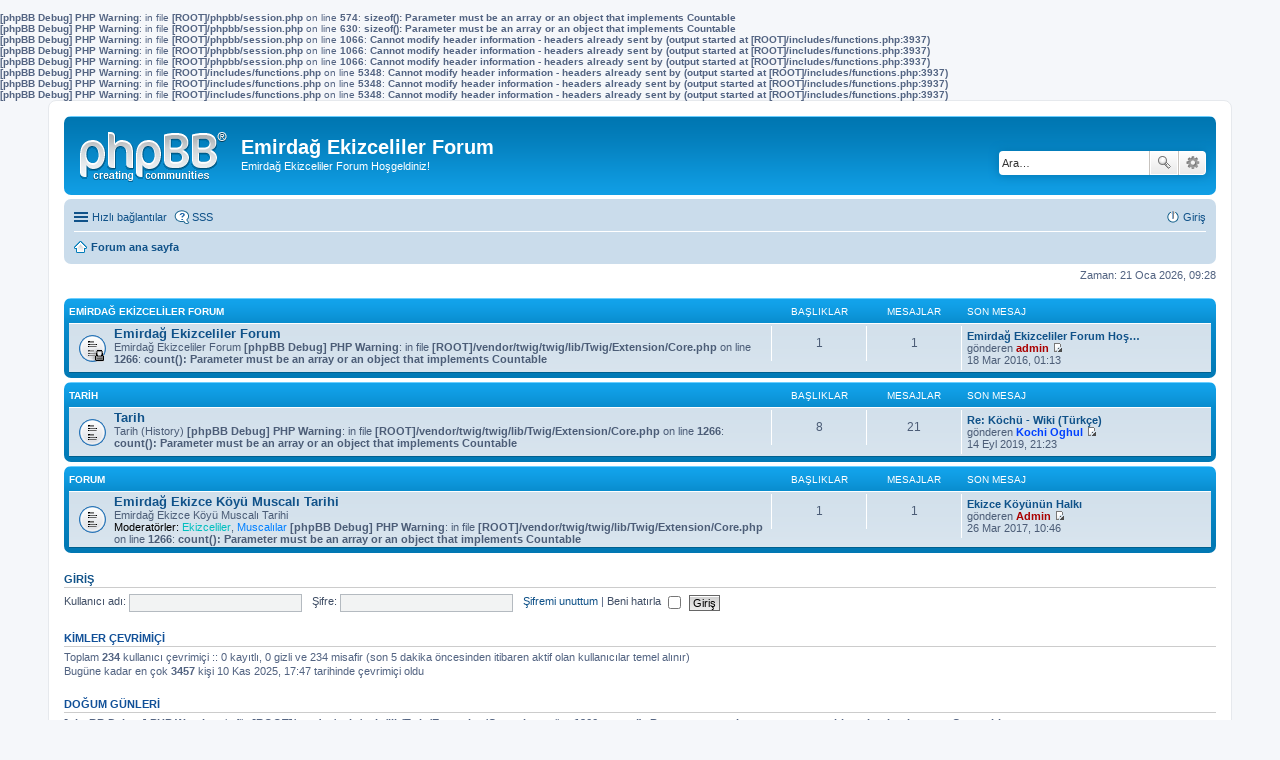

--- FILE ---
content_type: text/html; charset=UTF-8
request_url: http://www.ekizceliler.com/forum/index.php?sid=2d14461c4fe2c004374d438c882bf845
body_size: 4241
content:
<b>[phpBB Debug] PHP Warning</b>: in file <b>[ROOT]/phpbb/session.php</b> on line <b>574</b>: <b>sizeof(): Parameter must be an array or an object that implements Countable</b><br />
<b>[phpBB Debug] PHP Warning</b>: in file <b>[ROOT]/phpbb/session.php</b> on line <b>630</b>: <b>sizeof(): Parameter must be an array or an object that implements Countable</b><br />
<b>[phpBB Debug] PHP Warning</b>: in file <b>[ROOT]/phpbb/session.php</b> on line <b>1066</b>: <b>Cannot modify header information - headers already sent by (output started at [ROOT]/includes/functions.php:3937)</b><br />
<b>[phpBB Debug] PHP Warning</b>: in file <b>[ROOT]/phpbb/session.php</b> on line <b>1066</b>: <b>Cannot modify header information - headers already sent by (output started at [ROOT]/includes/functions.php:3937)</b><br />
<b>[phpBB Debug] PHP Warning</b>: in file <b>[ROOT]/phpbb/session.php</b> on line <b>1066</b>: <b>Cannot modify header information - headers already sent by (output started at [ROOT]/includes/functions.php:3937)</b><br />
<b>[phpBB Debug] PHP Warning</b>: in file <b>[ROOT]/includes/functions.php</b> on line <b>5348</b>: <b>Cannot modify header information - headers already sent by (output started at [ROOT]/includes/functions.php:3937)</b><br />
<b>[phpBB Debug] PHP Warning</b>: in file <b>[ROOT]/includes/functions.php</b> on line <b>5348</b>: <b>Cannot modify header information - headers already sent by (output started at [ROOT]/includes/functions.php:3937)</b><br />
<b>[phpBB Debug] PHP Warning</b>: in file <b>[ROOT]/includes/functions.php</b> on line <b>5348</b>: <b>Cannot modify header information - headers already sent by (output started at [ROOT]/includes/functions.php:3937)</b><br />
<!DOCTYPE html>
<html dir="ltr" lang="tr">
<head>
<meta charset="utf-8" />
<meta http-equiv="X-UA-Compatible" content="IE=edge">
<meta name="viewport" content="width=device-width, initial-scale=1" />

<title>Emirdağ Ekizceliler Forum - Ana sayfa</title>

	<link rel="alternate" type="application/atom+xml" title="Besleme - Emirdağ Ekizceliler Forum" href="http://www.ekizceliler.com/forum/feed.php">			<link rel="alternate" type="application/atom+xml" title="Besleme - Yeni Başlıklar" href="http://www.ekizceliler.com/forum/feed.php?mode=topics">				

<!--
	phpBB style name: prosilver
	Based on style:   prosilver (this is the default phpBB3 style)
	Original author:  Tom Beddard ( http://www.subBlue.com/ )
	Modified by:
-->

<link href="./styles/prosilver/theme/stylesheet.css?assets_version=5" rel="stylesheet">
<link href="./styles/prosilver/theme/tr/stylesheet.css?assets_version=5" rel="stylesheet">
<link href="./styles/prosilver/theme/responsive.css?assets_version=5" rel="stylesheet" media="all and (max-width: 700px)">



<!--[if lte IE 9]>
	<link href="./styles/prosilver/theme/tweaks.css?assets_version=5" rel="stylesheet">
<![endif]-->





</head>
<body id="phpbb" class="nojs notouch section-index ltr ">


<div id="wrap">
	<a id="top" class="anchor" accesskey="t"></a>
	<div id="page-header">
		<div class="headerbar" role="banner">
					<div class="inner">

			<div id="site-description">
				<a id="logo" class="logo" href="./index.php?sid=587d0ee4c191f69452df416997bad13f" title="Forum ana sayfa"><span class="imageset site_logo"></span></a>
				<h1>Emirdağ Ekizceliler Forum</h1>
				<p>Emirdağ Ekizceliler Forum Hoşgeldiniz!</p>
				<p class="skiplink"><a href="#start_here">İçeriğe geç</a></p>
			</div>

									<div id="search-box" class="search-box search-header" role="search">
				<form action="./search.php?sid=587d0ee4c191f69452df416997bad13f" method="get" id="search">
				<fieldset>
					<input name="keywords" id="keywords" type="search" maxlength="128" title="Anahtar kelimeleri ara" class="inputbox search tiny" size="20" value="" placeholder="Ara…" />
					<button class="button icon-button search-icon" type="submit" title="Ara">Ara</button>
					<a href="./search.php?sid=587d0ee4c191f69452df416997bad13f" class="button icon-button search-adv-icon" title="Gelişmiş arama">Gelişmiş arama</a>
					<input type="hidden" name="sid" value="587d0ee4c191f69452df416997bad13f" />

				</fieldset>
				</form>
			</div>
						
			</div>
					</div>
				<div class="navbar" role="navigation">
	<div class="inner">

	<ul id="nav-main" class="linklist bulletin" role="menubar">

		<li id="quick-links" class="small-icon responsive-menu dropdown-container" data-skip-responsive="true">
			<a href="#" class="responsive-menu-link dropdown-trigger">Hızlı bağlantılar</a>
			<div class="dropdown hidden">
				<div class="pointer"><div class="pointer-inner"></div></div>
				<ul class="dropdown-contents" role="menu">
					
											<li class="separator"></li>
																								<li class="small-icon icon-search-unanswered"><a href="./search.php?search_id=unanswered&amp;sid=587d0ee4c191f69452df416997bad13f" role="menuitem">Cevaplanmamış mesajlar</a></li>
						<li class="small-icon icon-search-active"><a href="./search.php?search_id=active_topics&amp;sid=587d0ee4c191f69452df416997bad13f" role="menuitem">Aktif başlıklar</a></li>
						<li class="separator"></li>
						<li class="small-icon icon-search"><a href="./search.php?sid=587d0ee4c191f69452df416997bad13f" role="menuitem">Ara</a></li>
					
											<li class="separator"></li>
												<li class="small-icon icon-team"><a href="./memberlist.php?mode=team&amp;sid=587d0ee4c191f69452df416997bad13f" role="menuitem">Takım</a></li>										<li class="separator"></li>

									</ul>
			</div>
		</li>

				<li class="small-icon icon-faq" data-skip-responsive="true"><a href="./faq.php?sid=587d0ee4c191f69452df416997bad13f" rel="help" title="Sıkça Sorulan Sorular" role="menuitem">SSS</a></li>
						
			<li class="small-icon icon-logout rightside"  data-skip-responsive="true"><a href="./ucp.php?mode=login&amp;sid=587d0ee4c191f69452df416997bad13f" title="Giriş" accesskey="x" role="menuitem">Giriş</a></li>
						</ul>

	<ul id="nav-breadcrumbs" class="linklist navlinks" role="menubar">
						<li class="small-icon icon-home breadcrumbs">
									<span class="crumb" itemtype="http://data-vocabulary.org/Breadcrumb" itemscope=""><a href="./index.php?sid=587d0ee4c191f69452df416997bad13f" accesskey="h" data-navbar-reference="index" itemprop="url"><span itemprop="title">Forum ana sayfa</span></a></span>
								</li>
		
					<li class="rightside responsive-search" style="display: none;"><a href="./search.php?sid=587d0ee4c191f69452df416997bad13f" title="Gelişmiş arama seçeneklerini görüntüle" role="menuitem">Ara</a></li>
			</ul>

	</div>
</div>
	</div>

	
	<a id="start_here" class="anchor"></a>
	<div id="page-body" role="main">
		
		
<p class="right responsive-center time">Zaman: 21 Oca 2026, 09:28</p>



	
				<div class="forabg">
			<div class="inner">
			<ul class="topiclist">
				<li class="header">
										<dl class="icon">
						<dt><div class="list-inner"><a href="./viewforum.php?f=1&amp;sid=587d0ee4c191f69452df416997bad13f">Emirdağ Ekizceliler Forum</a></div></dt>
						<dd class="topics">Başlıklar</dd>
						<dd class="posts">Mesajlar</dd>
						<dd class="lastpost"><span>Son mesaj</span></dd>
					</dl>
									</li>
			</ul>
			<ul class="topiclist forums">
		
	
	
	
			
					<li class="row">
						<dl class="icon forum_read_locked">
				<dt title="Forum kilitlendi">
										<div class="list-inner">
						<!-- <a class="feed-icon-forum" title="Besleme - Emirdağ Ekizceliler Forum" href="http://www.ekizceliler.com/forum/feed.php?f=2"><img src="./styles/prosilver/theme/images/feed.gif" alt="Besleme - Emirdağ Ekizceliler Forum" /></a> -->
												<a href="./viewforum.php?f=2&amp;sid=587d0ee4c191f69452df416997bad13f" class="forumtitle">Emirdağ Ekizceliler Forum</a>
						<br />Emirdağ Ekizceliler Forum												<b>[phpBB Debug] PHP Warning</b>: in file <b>[ROOT]/vendor/twig/twig/lib/Twig/Extension/Core.php</b> on line <b>1266</b>: <b>count(): Parameter must be an array or an object that implements Countable</b><br />

												<div class="responsive-show" style="display: none;">
															Başlıklar: <strong>1</strong>
													</div>
											</div>
				</dt>
									<dd class="topics">1 <dfn>Başlıklar</dfn></dd>
					<dd class="posts">1 <dfn>Mesajlar</dfn></dd>
					<dd class="lastpost"><span>
												<dfn>Son mesaj</dfn>
																				<a href="./viewtopic.php?f=2&amp;p=1&amp;sid=587d0ee4c191f69452df416997bad13f#p1" title="Emirdağ Ekizceliler Forum Hoşgeldiniz!" class="lastsubject">Emirdağ Ekizceliler Forum Hoş…</a> <br />
						 
						gönderen <a href="./memberlist.php?mode=viewprofile&amp;u=2&amp;sid=587d0ee4c191f69452df416997bad13f" style="color: #AA0000;" class="username-coloured">admin</a>
						<a href="./viewtopic.php?f=2&amp;p=1&amp;sid=587d0ee4c191f69452df416997bad13f#p1"><span class="imageset icon_topic_latest" title="Son mesajı görüntüle">Son mesajı görüntüle</span></a> <br />18 Mar 2016, 01:13</span>
					</dd>
							</dl>
					</li>
			
	
				</ul>

			</div>
		</div>
	
				<div class="forabg">
			<div class="inner">
			<ul class="topiclist">
				<li class="header">
										<dl class="icon">
						<dt><div class="list-inner"><a href="./viewforum.php?f=21&amp;sid=587d0ee4c191f69452df416997bad13f">Tarih</a></div></dt>
						<dd class="topics">Başlıklar</dd>
						<dd class="posts">Mesajlar</dd>
						<dd class="lastpost"><span>Son mesaj</span></dd>
					</dl>
									</li>
			</ul>
			<ul class="topiclist forums">
		
	
	
	
			
					<li class="row">
						<dl class="icon forum_read">
				<dt title="Okunmamış mesaj yok">
										<div class="list-inner">
						<!-- <a class="feed-icon-forum" title="Besleme - Tarih" href="http://www.ekizceliler.com/forum/feed.php?f=22"><img src="./styles/prosilver/theme/images/feed.gif" alt="Besleme - Tarih" /></a> -->
												<a href="./viewforum.php?f=22&amp;sid=587d0ee4c191f69452df416997bad13f" class="forumtitle">Tarih</a>
						<br />Tarih (History)												<b>[phpBB Debug] PHP Warning</b>: in file <b>[ROOT]/vendor/twig/twig/lib/Twig/Extension/Core.php</b> on line <b>1266</b>: <b>count(): Parameter must be an array or an object that implements Countable</b><br />

												<div class="responsive-show" style="display: none;">
															Başlıklar: <strong>8</strong>
													</div>
											</div>
				</dt>
									<dd class="topics">8 <dfn>Başlıklar</dfn></dd>
					<dd class="posts">21 <dfn>Mesajlar</dfn></dd>
					<dd class="lastpost"><span>
												<dfn>Son mesaj</dfn>
																				<a href="./viewtopic.php?f=22&amp;p=107&amp;sid=587d0ee4c191f69452df416997bad13f#p107" title="Re: Köchü - Wiki (Türkçe)" class="lastsubject">Re: Köchü - Wiki (Türkçe)</a> <br />
						 
						gönderen <a href="./memberlist.php?mode=viewprofile&amp;u=48&amp;sid=587d0ee4c191f69452df416997bad13f" style="color: #0040FF;" class="username-coloured">Kochi Oghul</a>
						<a href="./viewtopic.php?f=22&amp;p=107&amp;sid=587d0ee4c191f69452df416997bad13f#p107"><span class="imageset icon_topic_latest" title="Son mesajı görüntüle">Son mesajı görüntüle</span></a> <br />14 Eyl 2019, 21:23</span>
					</dd>
							</dl>
					</li>
			
	
				</ul>

			</div>
		</div>
	
				<div class="forabg">
			<div class="inner">
			<ul class="topiclist">
				<li class="header">
										<dl class="icon">
						<dt><div class="list-inner">Forum</div></dt>
						<dd class="topics">Başlıklar</dd>
						<dd class="posts">Mesajlar</dd>
						<dd class="lastpost"><span>Son mesaj</span></dd>
					</dl>
									</li>
			</ul>
			<ul class="topiclist forums">
		
					<li class="row">
						<dl class="icon forum_read">
				<dt title="Okunmamış mesaj yok">
										<div class="list-inner">
						<!-- <a class="feed-icon-forum" title="Besleme - Emirdağ Ekizce Köyü Muscalı Tarihi" href="http://www.ekizceliler.com/forum/feed.php?f=20"><img src="./styles/prosilver/theme/images/feed.gif" alt="Besleme - Emirdağ Ekizce Köyü Muscalı Tarihi" /></a> -->
												<a href="./viewforum.php?f=20&amp;sid=587d0ee4c191f69452df416997bad13f" class="forumtitle">Emirdağ Ekizce Köyü Muscalı Tarihi</a>
						<br />Emirdağ Ekizce Köyü Muscalı Tarihi													<br /><strong>Moderatörler:</strong> <a style="color:#00BFBF;" href="./memberlist.php?mode=group&amp;g=9&amp;sid=587d0ee4c191f69452df416997bad13f">Ekizceliler</a>, <a style="color:#0080FF;" href="./memberlist.php?mode=group&amp;g=8&amp;sid=587d0ee4c191f69452df416997bad13f">Muscalılar</a>
												<b>[phpBB Debug] PHP Warning</b>: in file <b>[ROOT]/vendor/twig/twig/lib/Twig/Extension/Core.php</b> on line <b>1266</b>: <b>count(): Parameter must be an array or an object that implements Countable</b><br />

												<div class="responsive-show" style="display: none;">
															Başlıklar: <strong>1</strong>
													</div>
											</div>
				</dt>
									<dd class="topics">1 <dfn>Başlıklar</dfn></dd>
					<dd class="posts">1 <dfn>Mesajlar</dfn></dd>
					<dd class="lastpost"><span>
												<dfn>Son mesaj</dfn>
																				<a href="./viewtopic.php?f=20&amp;p=81&amp;sid=587d0ee4c191f69452df416997bad13f#p81" title="Ekizce Köyünün Halkı" class="lastsubject">Ekizce Köyünün Halkı</a> <br />
						 
						gönderen <a href="./memberlist.php?mode=viewprofile&amp;u=2&amp;sid=587d0ee4c191f69452df416997bad13f" style="color: #AA0000;" class="username-coloured">Admin</a>
						<a href="./viewtopic.php?f=20&amp;p=81&amp;sid=587d0ee4c191f69452df416997bad13f#p81"><span class="imageset icon_topic_latest" title="Son mesajı görüntüle">Son mesajı görüntüle</span></a> <br />26 Mar 2017, 10:46</span>
					</dd>
							</dl>
					</li>
			
				</ul>

			</div>
		</div>
		


	<form method="post" action="./ucp.php?mode=login&amp;sid=587d0ee4c191f69452df416997bad13f" class="headerspace">
	<h3><a href="./ucp.php?mode=login&amp;sid=587d0ee4c191f69452df416997bad13f">Giriş</a></h3>
		<fieldset class="quick-login">
			<label for="username"><span>Kullanıcı adı:</span> <input type="text" tabindex="1" name="username" id="username" size="10" class="inputbox" title="Kullanıcı adı" /></label>
			<label for="password"><span>Şifre:</span> <input type="password" tabindex="2" name="password" id="password" size="10" class="inputbox" title="Şifre" autocomplete="off" /></label>
							<a href="./ucp.php?mode=sendpassword&amp;sid=587d0ee4c191f69452df416997bad13f">Şifremi unuttum</a>
										<span class="responsive-hide">|</span> <label for="autologin">Beni hatırla <input type="checkbox" tabindex="4" name="autologin" id="autologin" /></label>
						<input type="submit" tabindex="5" name="login" value="Giriş" class="button2" />
			<input type="hidden" name="redirect" value="./index.php?sid=587d0ee4c191f69452df416997bad13f" />

		</fieldset>
	</form>


	<div class="stat-block online-list">
		<h3>Kimler çevrimiçi</h3>		<p>
						Toplam <strong>234</strong> kullanıcı çevrimiçi :: 0 kayıtlı, 0 gizli ve 234 misafir (son 5 dakika öncesinden itibaren aktif olan kullanıcılar temel alınır)<br />Bugüne kadar en çok <strong>3457</strong> kişi 10 Kas 2025, 17:47 tarihinde çevrimiçi oldu<br /> 
								</p>
	</div>


	<div class="stat-block birthday-list">
		<h3>Doğum günleri</h3>
		<p>
						<b>[phpBB Debug] PHP Warning</b>: in file <b>[ROOT]/vendor/twig/twig/lib/Twig/Extension/Core.php</b> on line <b>1266</b>: <b>count(): Parameter must be an array or an object that implements Countable</b><br />
Bugün doğum günü olan kimse yok					</p>
	</div>

	<div class="stat-block statistics">
		<h3>İstatistikler</h3>
		<p>
						Toplam <strong>28</strong> mesaj &bull; Toplam <strong>11</strong> başlık &bull; Toplam <strong>4</strong> üye &bull; Yeni üyemiz <strong><a href="./memberlist.php?mode=viewprofile&amp;u=50&amp;sid=587d0ee4c191f69452df416997bad13f" class="username">Beater</a></strong>
					</p>
	</div>


			</div>


<div id="page-footer" role="contentinfo">
	<div class="navbar" role="navigation">
	<div class="inner">

	<ul id="nav-footer" class="linklist bulletin" role="menubar">
		<li class="small-icon icon-home breadcrumbs">
									<span class="crumb"><a href="./index.php?sid=587d0ee4c191f69452df416997bad13f" data-navbar-reference="index">Forum ana sayfa</a></span>
					</li>
		
				<li class="rightside">Tüm zamanlar <abbr title="Avrupa/Amsterdam">UTC+01:00</abbr></li>
							<li class="small-icon icon-delete-cookies rightside"><a href="./ucp.php?mode=delete_cookies&amp;sid=587d0ee4c191f69452df416997bad13f" data-ajax="true" data-refresh="true" role="menuitem">Tüm mesaj panosu çerezlerini sil</a></li>
									<li class="small-icon icon-team rightside" data-last-responsive="true"><a href="./memberlist.php?mode=team&amp;sid=587d0ee4c191f69452df416997bad13f" role="menuitem">Takım</a></li>				<li class="small-icon icon-contact rightside" data-last-responsive="true"><a href="./memberlist.php?mode=contactadmin&amp;sid=587d0ee4c191f69452df416997bad13f" role="menuitem">Bize ulaşın</a></li>	</ul>

	</div>
</div>

	<div class="copyright">
				Powered by <a href="https://www.phpbb.com/">phpBB</a>&reg; Forum Software &copy; phpBB Limited
		<br /><br />Türkçe çeviri: <a href="http://www.phpbbturkey.com/">phpBB Türkiye</a>							</div>

	<div id="darkenwrapper" data-ajax-error-title="AJAX hatası" data-ajax-error-text="İsteğiniz işlenirken bir şeyler ters gitti." data-ajax-error-text-abort="İstek kullanıcı tarafından iptal edildi." data-ajax-error-text-timeout="İsteğiniz zaman aşımına uğradı; lütfen tekrar deneyin." data-ajax-error-text-parsererror="İstek ile ilgili bir şeyler ters gitti ve sunucu geçersiz bir yanıt döndürdü.">
		<div id="darken">&nbsp;</div>
	</div>

	<div id="phpbb_alert" class="phpbb_alert" data-l-err="Hata" data-l-timeout-processing-req="İstek zaman aşımında uğradı.">
		<a href="#" class="alert_close"></a>
		<h3 class="alert_title">&nbsp;</h3><p class="alert_text"></p>
	</div>
	<div id="phpbb_confirm" class="phpbb_alert">
		<a href="#" class="alert_close"></a>
		<div class="alert_text"></div>
	</div>
</div>

</div>

<div>
	<a id="bottom" class="anchor" accesskey="z"></a>
	</div>

<script type="text/javascript" src="./assets/javascript/jquery.min.js?assets_version=5"></script>
<script type="text/javascript" src="./assets/javascript/core.js?assets_version=5"></script>


<script type="text/javascript" src="./styles/prosilver/template/forum_fn.js?assets_version=5"></script>

<script type="text/javascript" src="./styles/prosilver/template/ajax.js?assets_version=5"></script>




</body>
</html>
